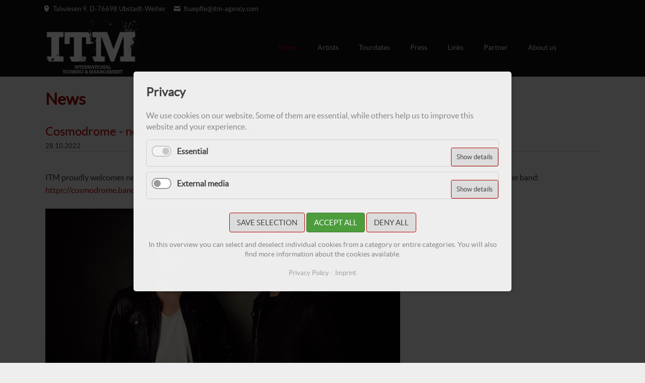

--- FILE ---
content_type: text/html; charset=UTF-8
request_url: https://itm-agency.com/home/news-detail/new-management-signing.html
body_size: 4025
content:
<!DOCTYPE html>
<html lang="en">
<head>
<meta charset="UTF-8">
<title>new management signing - ITM - International Touring & Management</title>
<base href="https://itm-agency.com/">
<meta name="robots" content="index,follow">
<meta name="description" content="new management signing">
<meta name="generator" content="Contao Open Source CMS">
<meta name="viewport" content="width=device-width,initial-scale=1.0,shrink-to-fit=no,viewport-fit=cover">
<link rel="stylesheet" href="assets/css/icons.min.css,colorbox.min.css,tablesorter.min.css,cookiebar_def...-1639c706.css"><script src="assets/js/jquery.min.js,modernizr-2.6.2.min.js,cookiebar.min.js-0b835800.js"></script><link rel="preload" as="font" type="font/woff2" crossorigin="anonymous" href="/files/itm_agency/fonts/Lato/lato-regular-webfont.woff2">
<link rel="canonical" href="https://itm-agency.com/home/news-detail/new-management-signing.html">
<meta name="developer" content="Johann Walt - Dynamical Webdesign">
</head>
<body id="top" class="tao-no-sidebar tao-fullwidth home tagline-no-border">
<!--[if lt IE 8]>
<p>You are using an outdated browser. <a href="http://whatbrowser.org/">Upgrade your browser today</a>.</p>
<![endif]-->
<div class="page">
<header class="page-header">
<div class="header-bar">
<div class="header-bar-inner"><ul class="icon-links ce_rsce_tao_icon_links header-links">
<li>
<a href="https://www.google.de/maps/place/Talwiesen+9,+76698+Ubstadt-Weiher" data-icon="&#xe0d3;" target="_blank">
<span class="icon-links-label">Talwiesen 9, D-76698 Ubstadt-Weiher</span>
</a>
</li>
<li>
<a href="mailto:fsuepfle@itm-agency.com" data-icon="&#xe0cd;">
<span class="icon-links-label">fsuepfle@itm-agency.com</span>
</a>
</li>
</ul>
</div>
</div>
<div class="header-navigation">
<div class="header-navigation-inner">
<!-- indexer::stop -->
<h1 class="ce_rsce_tao_logo logo">
<a href="">
<img src="files/itm_agency/img/logo.png" width="250" height="150" alt="ITM - International Touring &amp; Management">
</a>
</h1>
<!-- indexer::continue -->
<!-- indexer::stop -->
<nav class="mod_rocksolid_mega_menu main-navigation block" id="main-navigation">
<a href="home/news-detail/new-management-signing.html#skipNavigation158" class="invisible">Skip navigation</a>
<ul class="level_1">
<li class="trail home tagline-no-border first">
<a href="home.html" title="Home" class="trail home tagline-no-border first" itemprop="url"><span itemprop="name">Home</span>
</a>
</li>
<li class="home tagline-no-border">
<a href="artists.html" title="Artists" class="home tagline-no-border" itemprop="url"><span itemprop="name">Artists</span>
</a>
</li>
<li class="">
<a href="tourdates.html" title="Tourdates" class="" itemprop="url"><span itemprop="name">Tourdates</span>
</a>
</li>
<li class="">
<a href="press.html" title="Press" class="" itemprop="url"><span itemprop="name">Press</span>
</a>
</li>
<li class="">
<a href="links.html" title="Links" class="" itemprop="url"><span itemprop="name">Links</span>
</a>
</li>
<li class="">
<a href="partner.html" title="Partner" class="" itemprop="url"><span itemprop="name">Partner</span>
</a>
</li>
<li class="last">
<a href="about-us.html" title="About us" class="last" itemprop="url"><span itemprop="name">About us</span>
</a>
</li>
</ul>
<a id="skipNavigation158" class="invisible">&nbsp;</a>
</nav>
<!-- indexer::continue -->
</div>
</div>
<div class="main-navigation-mobile">
<!-- indexer::stop -->
<nav class="mod_navigation block">
<a href="home/news-detail/new-management-signing.html#skipNavigation124" class="invisible">Skip navigation</a>
<ul class="level_1">
<li class="trail home tagline-no-border first"><a href="home.html" title="Home" class="trail home tagline-no-border first">Home</a></li>
<li class="home tagline-no-border"><a href="artists.html" title="Artists" class="home tagline-no-border">Artists</a></li>
<li><a href="tourdates.html" title="Tourdates">Tourdates</a></li>
<li><a href="press.html" title="Press">Press</a></li>
<li><a href="links.html" title="Links">Links</a></li>
<li><a href="partner.html" title="Partner">Partner</a></li>
<li class="last"><a href="about-us.html" title="About us" class="last">About us</a></li>
</ul>
<a id="skipNavigation124" class="invisible">&nbsp;</a>
</nav>
<!-- indexer::continue -->
</div>			</header>
<div class="custom">
<div id="Tagline">
<div class="inside">
<div class="tagline">
<div class="tagline-inner">
</div>
</div>  </div>
</div>
</div>
<div class="content-wrapper">
<section role="main" class="main-content">
<div class="mod_article block" id="article-197">
<div class="centered-wrapper ce_rsce_tao_centered_wrapper_start " style=" ">
<div class="centered-wrapper-inner">
<h1 class="ce_headline">
News</h1>
<div class="mod_catalogUniversalView columns news-list-boxed block">
<div class="ctlg_master block">
<h2>Cosmodrome - new management signing</h2>
<span>28.10.2022</span>
<span class="icon-hr -centered" data-icon=""><hr class="ce_rsce_tao_separator"></span>
<div class="ctlg_entities">
<p>ITM proudly welcomes new management signing COSMODROME. „Linkin Park meets Hans Zimmer“! Check out the high potential of the band: <a href="https://cosmodrome.band/" target="_blank" rel="noopener">https://cosmodrome.band/</a></p>
<div class=" block">
<figure class="image_container">
<img src="assets/images/a/cosmodrome_DSCF0415web01-16428f83.jpg" width="704" height="469" alt="">
</figure>
</div>
</div>
<p class="back"><a href="home.html">Go back</a></p>
</div>
</div>
</div>
</div>
</div>
</section>
</div>
<footer class="page-footer">
<div class="centered-wrapper ce_rsce_tao_centered_wrapper_start  -border-top" style=" ">
<div class="centered-wrapper-inner">
<!-- indexer::stop -->
<p class="footer-copyright ce_rsce_tao_footer_copyright">
© Copyright 2026. International Touring and Management GmbH & Co KG. All rights reserved.	</p>
<!-- indexer::continue -->
<!-- indexer::stop -->
<nav class="mod_customnav footer-links block">
<a href="home/news-detail/new-management-signing.html#skipNavigation169" class="invisible">Skip navigation</a>
<ul class="level_1">
<li class="first"><a href="privacy-policy.html" title="Privacy Policy" class="first">Privacy Policy</a></li>
<li class="last"><a href="imprint.html" title="Imprint" class="last">Imprint</a></li>
</ul>
<a id="skipNavigation169" class="invisible">&nbsp;</a>
</nav>
<!-- indexer::continue -->
</div>
</div>
<!-- indexer::stop -->
<a href="home/news-detail/new-management-signing.html#top" class="footer-top-link ce_rsce_tao_footer_top">
<span>Nach</span> <span>oben</span>
</a>
<!-- indexer::continue -->
<!-- indexer::stop -->
<div class="mod_cookiebarOpener block">
<a href="javascript:;" title="Change Cookies" onclick="cookiebar.show(1);" rel="noreferrer noopener">Change Cookies</a>
</div>
<!-- indexer::continue -->
</footer>
</div>
<script src="assets/jquery-ui/js/jquery-ui.min.js?v=1.13.2"></script>
<script>jQuery(function($){$(document).accordion({heightStyle:'content',header:'.toggler',collapsible:!0,create:function(event,ui){ui.header.addClass('active');$('.toggler').attr('tabindex',0)},activate:function(event,ui){ui.newHeader.addClass('active');ui.oldHeader.removeClass('active');$('.toggler').attr('tabindex',0)}})})</script>
<script src="assets/colorbox/js/colorbox.min.js?v=1.6.6"></script>
<script>jQuery(function($){$('a[data-lightbox]').map(function(){$(this).colorbox({loop:!1,rel:$(this).attr('data-lightbox'),maxWidth:'95%',maxHeight:'95%'})})})</script>
<script src="assets/tablesorter/js/tablesorter.min.js?v=2.31.3"></script>
<script>jQuery(function($){$('.ce_table .sortable').each(function(i,table){var attr=$(table).attr('data-sort-default'),opts={},s;if(attr){s=attr.split('|');opts={sortList:[[s[0],s[1]=='desc'|0]]}}
$(table).tablesorter(opts)})})</script>
<script src="files/itm_agency/js/script.js"></script>
<script type="application/ld+json">
[
    {
        "@context": "https:\/\/schema.org",
        "@graph": [
            {
                "@type": "WebPage"
            },
            {
                "@id": "#\/schema\/image\/5a51f68d-c98a-11ee-ae5c-001a4a150540",
                "@type": "ImageObject",
                "contentUrl": "assets\/images\/d\/cosmodrome_DSCF0415web01-d802ae19.jpg"
            }
        ]
    },
    {
        "@context": "https:\/\/schema.contao.org",
        "@graph": [
            {
                "@type": "Page",
                "fePreview": false,
                "groups": [],
                "noSearch": false,
                "pageId": 115,
                "protected": false,
                "title": "new management signing"
            }
        ]
    }
]
</script><!-- indexer::stop -->
<div  class="contao-cookiebar cookiebar_default_deny cc-middle cc-blocked" role="complementary" aria-describedby="cookiebar-desc" data-nosnippet>
<div class="cc-inner" aria-live="assertive" role="alert">
<div id="cookiebar-desc" class="cc-head">
<h2>Privacy</h2>
<p>We use cookies on our website. Some of them are essential, while others help us to improve this website and your experience.</p>                    </div>
<div class="cc-groups">
<div class="cc-group">
<input type="checkbox" name="group[]" id="g1" value="1" data-toggle-cookies disabled checked>
<label for="g1" class="group">Essential</label>
<button class="cc-detail-btn" data-toggle-group>
<span>Show details</span>
<span>Hide details</span>
</button>
<div class="cc-cookies toggle-group">
<div class="cc-cookie">
<input type="checkbox" name="cookie[]" id="c2" value="2" disabled checked>
<label for="c2" class="cookie">Contao HTTPS CSRF Token</label>
<p>Schützt vor Cross-Site-Request-Forgery Angriffen.</p>                                                                            <div class="cc-cookie-info">
<div><span>Retention period:</span> Dieses Cookie bleibt nur für die aktuelle Browsersitzung bestehen.</div>
</div>
</div>
<div class="cc-cookie">
<input type="checkbox" name="cookie[]" id="c3" value="3" disabled checked>
<label for="c3" class="cookie">PHP SESSION ID</label>
<p>Speichert die aktuelle PHP-Session.</p>                                                                            <div class="cc-cookie-info">
<div><span>Retention period:</span> Dieses Cookie bleibt nur für die aktuelle Browsersitzung bestehen.</div>
</div>
</div>
</div>
</div>
<div class="cc-group">
<input type="checkbox" name="group[]" id="g2" value="2" data-toggle-cookies>
<label for="g2" class="group">External media</label>
<button class="cc-detail-btn" data-toggle-group>
<span>Show details</span>
<span>Hide details</span>
</button>
<div class="cc-cookies toggle-group">
<div class="cc-cookie">
<input type="checkbox" name="cookie[]" id="c4" value="4">
<label for="c4" class="cookie">Youtube iFrame</label>
<p>Allows the use of the YouTube video player.</p>
<p><a href="https://policies.google.com/privacy" target="_blank" rel="noopener">https://policies.google.com/privacy</a></p>                                                                            <div class="cc-cookie-info">
<div><span>Provider:</span> Google LLC</div>
</div>
</div>
</div>
</div>
</div>
<div class="cc-footer highlight">
<button class="cc-btn save" data-save>Save selection</button>
<button class="cc-btn success" data-accept-all>Accept all</button>
<button class="cc-btn deny" data-deny-all>Deny all</button>
</div>
<div class="cc-info">
<p>In this overview you can select and deselect individual cookies from a category or entire categories. You will also find more information about the cookies available.</p>                                    <a href="https://itm-agency.com/privacy-policy.html">Privacy Policy</a>
<a href="https://itm-agency.com/imprint.html">Imprint</a>
</div>
</div>
</div>
<!-- indexer::continue -->
<script>var cookiebar=new ContaoCookiebar({configId:1,pageId:97,version:1,lifetime:63072000,consentLog:0,token:'ccb_contao_token',doNotTrack:0,currentPageId:115,excludedPageIds:null,cookies:{"4":{"id":4,"type":"iframe","checked":!1,"token":null,"resources":[],"scripts":[],"iframeType":"youtube"}},configs:[],texts:{acceptAndDisplay:'Accept and show'}})</script></body>
</html>